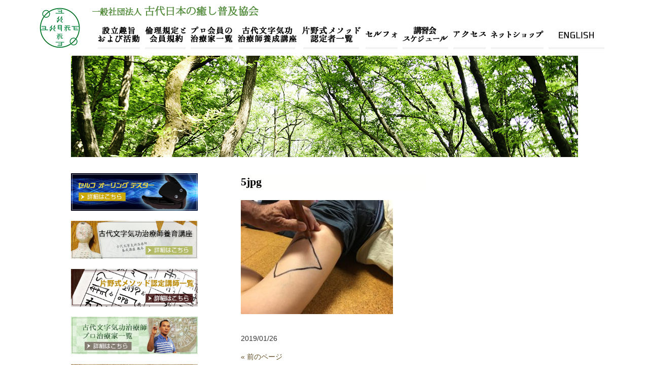

--- FILE ---
content_type: text/html; charset=UTF-8
request_url: https://kodaiiyashi.com/5jpg/
body_size: 8812
content:
<!DOCTYPE html>
<html dir="ltr" lang="ja" prefix="og: https://ogp.me/ns#">
<head>
<meta charset="UTF-8">
<meta name="viewport" content="width=device-width, user-scalable=yes, maximum-scale=1.0, minimum-scale=1.0">

<link rel="icon" type="image/vnd.microsoft.icon" href="https://kodaiiyashi.com/wp-content/themes/mps-themes/images/favicon.ico">
<link rel="profile" href="https://gmpg.org/xfn/11">
<link rel="stylesheet" type="text/css" media="all" href="https://kodaiiyashi.com/wp-content/themes/mps-themes/style.css">
<link rel="stylesheet" type="text/css" href="https://kodaiiyashi.com/wp-content/themes/mps-themes/js/slick/slick.css" >
<link rel="stylesheet" type="text/css" href="https://kodaiiyashi.com/wp-content/themes/mps-themes/js/slick/slick-theme.css" >
<link rel="stylesheet" type="text/css" href="https://kodaiiyashi.com/wp-content/themes/mps-themes/css/simplyscroll.css" >
<link rel="stylesheet" type="text/css" href="https://netdna.bootstrapcdn.com/font-awesome/4.1.0/css/font-awesome.css">
<link rel="pingback" href="https://kodaiiyashi.com/xmlrpc.php">

<link href="https://use.fontawesome.com/releases/v5.6.1/css/all.css" rel="stylesheet">
	<style>img:is([sizes="auto" i], [sizes^="auto," i]) { contain-intrinsic-size: 3000px 1500px }</style>
	
		<!-- All in One SEO 4.9.1.1 - aioseo.com -->
		<title>5jpg | 古代日本の癒し普及協会</title>
	<meta name="robots" content="max-snippet:-1, max-image-preview:large, max-video-preview:-1" />
	<meta name="author" content="kodai"/>
	<link rel="canonical" href="https://kodaiiyashi.com/5jpg/" />
	<meta name="generator" content="All in One SEO (AIOSEO) 4.9.1.1" />
		<meta property="og:locale" content="ja_JP" />
		<meta property="og:site_name" content="古代日本の癒し普及協会 |" />
		<meta property="og:type" content="article" />
		<meta property="og:title" content="5jpg | 古代日本の癒し普及協会" />
		<meta property="og:url" content="https://kodaiiyashi.com/5jpg/" />
		<meta property="article:published_time" content="2019-01-26T08:36:20+00:00" />
		<meta property="article:modified_time" content="2019-01-26T08:36:20+00:00" />
		<meta name="twitter:card" content="summary" />
		<meta name="twitter:title" content="5jpg | 古代日本の癒し普及協会" />
		<script type="application/ld+json" class="aioseo-schema">
			{"@context":"https:\/\/schema.org","@graph":[{"@type":"BreadcrumbList","@id":"https:\/\/kodaiiyashi.com\/5jpg\/#breadcrumblist","itemListElement":[{"@type":"ListItem","@id":"https:\/\/kodaiiyashi.com#listItem","position":1,"name":"\u30db\u30fc\u30e0","item":"https:\/\/kodaiiyashi.com","nextItem":{"@type":"ListItem","@id":"https:\/\/kodaiiyashi.com\/5jpg\/#listItem","name":"5jpg"}},{"@type":"ListItem","@id":"https:\/\/kodaiiyashi.com\/5jpg\/#listItem","position":2,"name":"5jpg","previousItem":{"@type":"ListItem","@id":"https:\/\/kodaiiyashi.com#listItem","name":"\u30db\u30fc\u30e0"}}]},{"@type":"ItemPage","@id":"https:\/\/kodaiiyashi.com\/5jpg\/#itempage","url":"https:\/\/kodaiiyashi.com\/5jpg\/","name":"5jpg | \u53e4\u4ee3\u65e5\u672c\u306e\u7652\u3057\u666e\u53ca\u5354\u4f1a","inLanguage":"ja","isPartOf":{"@id":"https:\/\/kodaiiyashi.com\/#website"},"breadcrumb":{"@id":"https:\/\/kodaiiyashi.com\/5jpg\/#breadcrumblist"},"author":{"@id":"https:\/\/kodaiiyashi.com\/author\/kodai\/#author"},"creator":{"@id":"https:\/\/kodaiiyashi.com\/author\/kodai\/#author"},"datePublished":"2019-01-26T17:36:20+09:00","dateModified":"2019-01-26T17:36:20+09:00"},{"@type":"Organization","@id":"https:\/\/kodaiiyashi.com\/#organization","name":"\u53e4\u4ee3\u65e5\u672c\u306e\u7652\u3057\u666e\u53ca\u5354\u4f1a","url":"https:\/\/kodaiiyashi.com\/"},{"@type":"Person","@id":"https:\/\/kodaiiyashi.com\/author\/kodai\/#author","url":"https:\/\/kodaiiyashi.com\/author\/kodai\/","name":"kodai","image":{"@type":"ImageObject","@id":"https:\/\/kodaiiyashi.com\/5jpg\/#authorImage","url":"https:\/\/secure.gravatar.com\/avatar\/74a14d658ddfef4acadb374698282d97?s=96&d=mm&r=g","width":96,"height":96,"caption":"kodai"}},{"@type":"WebSite","@id":"https:\/\/kodaiiyashi.com\/#website","url":"https:\/\/kodaiiyashi.com\/","name":"\u53e4\u4ee3\u65e5\u672c\u306e\u7652\u3057\u666e\u53ca\u5354\u4f1a","inLanguage":"ja","publisher":{"@id":"https:\/\/kodaiiyashi.com\/#organization"}}]}
		</script>
		<!-- All in One SEO -->

<link rel="alternate" type="application/rss+xml" title="古代日本の癒し普及協会 &raquo; 5jpg のコメントのフィード" href="https://kodaiiyashi.com/feed/?attachment_id=1157" />
<script type="text/javascript">
/* <![CDATA[ */
window._wpemojiSettings = {"baseUrl":"https:\/\/s.w.org\/images\/core\/emoji\/15.0.3\/72x72\/","ext":".png","svgUrl":"https:\/\/s.w.org\/images\/core\/emoji\/15.0.3\/svg\/","svgExt":".svg","source":{"concatemoji":"https:\/\/kodaiiyashi.com\/wp-includes\/js\/wp-emoji-release.min.js?ver=3031ffa1e1a33b1700547ee0305f22c4"}};
/*! This file is auto-generated */
!function(i,n){var o,s,e;function c(e){try{var t={supportTests:e,timestamp:(new Date).valueOf()};sessionStorage.setItem(o,JSON.stringify(t))}catch(e){}}function p(e,t,n){e.clearRect(0,0,e.canvas.width,e.canvas.height),e.fillText(t,0,0);var t=new Uint32Array(e.getImageData(0,0,e.canvas.width,e.canvas.height).data),r=(e.clearRect(0,0,e.canvas.width,e.canvas.height),e.fillText(n,0,0),new Uint32Array(e.getImageData(0,0,e.canvas.width,e.canvas.height).data));return t.every(function(e,t){return e===r[t]})}function u(e,t,n){switch(t){case"flag":return n(e,"\ud83c\udff3\ufe0f\u200d\u26a7\ufe0f","\ud83c\udff3\ufe0f\u200b\u26a7\ufe0f")?!1:!n(e,"\ud83c\uddfa\ud83c\uddf3","\ud83c\uddfa\u200b\ud83c\uddf3")&&!n(e,"\ud83c\udff4\udb40\udc67\udb40\udc62\udb40\udc65\udb40\udc6e\udb40\udc67\udb40\udc7f","\ud83c\udff4\u200b\udb40\udc67\u200b\udb40\udc62\u200b\udb40\udc65\u200b\udb40\udc6e\u200b\udb40\udc67\u200b\udb40\udc7f");case"emoji":return!n(e,"\ud83d\udc26\u200d\u2b1b","\ud83d\udc26\u200b\u2b1b")}return!1}function f(e,t,n){var r="undefined"!=typeof WorkerGlobalScope&&self instanceof WorkerGlobalScope?new OffscreenCanvas(300,150):i.createElement("canvas"),a=r.getContext("2d",{willReadFrequently:!0}),o=(a.textBaseline="top",a.font="600 32px Arial",{});return e.forEach(function(e){o[e]=t(a,e,n)}),o}function t(e){var t=i.createElement("script");t.src=e,t.defer=!0,i.head.appendChild(t)}"undefined"!=typeof Promise&&(o="wpEmojiSettingsSupports",s=["flag","emoji"],n.supports={everything:!0,everythingExceptFlag:!0},e=new Promise(function(e){i.addEventListener("DOMContentLoaded",e,{once:!0})}),new Promise(function(t){var n=function(){try{var e=JSON.parse(sessionStorage.getItem(o));if("object"==typeof e&&"number"==typeof e.timestamp&&(new Date).valueOf()<e.timestamp+604800&&"object"==typeof e.supportTests)return e.supportTests}catch(e){}return null}();if(!n){if("undefined"!=typeof Worker&&"undefined"!=typeof OffscreenCanvas&&"undefined"!=typeof URL&&URL.createObjectURL&&"undefined"!=typeof Blob)try{var e="postMessage("+f.toString()+"("+[JSON.stringify(s),u.toString(),p.toString()].join(",")+"));",r=new Blob([e],{type:"text/javascript"}),a=new Worker(URL.createObjectURL(r),{name:"wpTestEmojiSupports"});return void(a.onmessage=function(e){c(n=e.data),a.terminate(),t(n)})}catch(e){}c(n=f(s,u,p))}t(n)}).then(function(e){for(var t in e)n.supports[t]=e[t],n.supports.everything=n.supports.everything&&n.supports[t],"flag"!==t&&(n.supports.everythingExceptFlag=n.supports.everythingExceptFlag&&n.supports[t]);n.supports.everythingExceptFlag=n.supports.everythingExceptFlag&&!n.supports.flag,n.DOMReady=!1,n.readyCallback=function(){n.DOMReady=!0}}).then(function(){return e}).then(function(){var e;n.supports.everything||(n.readyCallback(),(e=n.source||{}).concatemoji?t(e.concatemoji):e.wpemoji&&e.twemoji&&(t(e.twemoji),t(e.wpemoji)))}))}((window,document),window._wpemojiSettings);
/* ]]> */
</script>
<style id='wp-emoji-styles-inline-css' type='text/css'>

	img.wp-smiley, img.emoji {
		display: inline !important;
		border: none !important;
		box-shadow: none !important;
		height: 1em !important;
		width: 1em !important;
		margin: 0 0.07em !important;
		vertical-align: -0.1em !important;
		background: none !important;
		padding: 0 !important;
	}
</style>
<link rel='stylesheet' id='wp-block-library-css' href='https://kodaiiyashi.com/wp-includes/css/dist/block-library/style.min.css?ver=3031ffa1e1a33b1700547ee0305f22c4' type='text/css' media='all' />
<style id='wp-block-library-inline-css' type='text/css'>
.has-text-align-justify{text-align:justify;}
</style>
<link rel='stylesheet' id='aioseo/css/src/vue/standalone/blocks/table-of-contents/global.scss-css' href='https://kodaiiyashi.com/wp-content/plugins/all-in-one-seo-pack/dist/Lite/assets/css/table-of-contents/global.e90f6d47.css?ver=4.9.1.1' type='text/css' media='all' />
<style id='classic-theme-styles-inline-css' type='text/css'>
/*! This file is auto-generated */
.wp-block-button__link{color:#fff;background-color:#32373c;border-radius:9999px;box-shadow:none;text-decoration:none;padding:calc(.667em + 2px) calc(1.333em + 2px);font-size:1.125em}.wp-block-file__button{background:#32373c;color:#fff;text-decoration:none}
</style>
<style id='global-styles-inline-css' type='text/css'>
:root{--wp--preset--aspect-ratio--square: 1;--wp--preset--aspect-ratio--4-3: 4/3;--wp--preset--aspect-ratio--3-4: 3/4;--wp--preset--aspect-ratio--3-2: 3/2;--wp--preset--aspect-ratio--2-3: 2/3;--wp--preset--aspect-ratio--16-9: 16/9;--wp--preset--aspect-ratio--9-16: 9/16;--wp--preset--color--black: #000000;--wp--preset--color--cyan-bluish-gray: #abb8c3;--wp--preset--color--white: #ffffff;--wp--preset--color--pale-pink: #f78da7;--wp--preset--color--vivid-red: #cf2e2e;--wp--preset--color--luminous-vivid-orange: #ff6900;--wp--preset--color--luminous-vivid-amber: #fcb900;--wp--preset--color--light-green-cyan: #7bdcb5;--wp--preset--color--vivid-green-cyan: #00d084;--wp--preset--color--pale-cyan-blue: #8ed1fc;--wp--preset--color--vivid-cyan-blue: #0693e3;--wp--preset--color--vivid-purple: #9b51e0;--wp--preset--gradient--vivid-cyan-blue-to-vivid-purple: linear-gradient(135deg,rgba(6,147,227,1) 0%,rgb(155,81,224) 100%);--wp--preset--gradient--light-green-cyan-to-vivid-green-cyan: linear-gradient(135deg,rgb(122,220,180) 0%,rgb(0,208,130) 100%);--wp--preset--gradient--luminous-vivid-amber-to-luminous-vivid-orange: linear-gradient(135deg,rgba(252,185,0,1) 0%,rgba(255,105,0,1) 100%);--wp--preset--gradient--luminous-vivid-orange-to-vivid-red: linear-gradient(135deg,rgba(255,105,0,1) 0%,rgb(207,46,46) 100%);--wp--preset--gradient--very-light-gray-to-cyan-bluish-gray: linear-gradient(135deg,rgb(238,238,238) 0%,rgb(169,184,195) 100%);--wp--preset--gradient--cool-to-warm-spectrum: linear-gradient(135deg,rgb(74,234,220) 0%,rgb(151,120,209) 20%,rgb(207,42,186) 40%,rgb(238,44,130) 60%,rgb(251,105,98) 80%,rgb(254,248,76) 100%);--wp--preset--gradient--blush-light-purple: linear-gradient(135deg,rgb(255,206,236) 0%,rgb(152,150,240) 100%);--wp--preset--gradient--blush-bordeaux: linear-gradient(135deg,rgb(254,205,165) 0%,rgb(254,45,45) 50%,rgb(107,0,62) 100%);--wp--preset--gradient--luminous-dusk: linear-gradient(135deg,rgb(255,203,112) 0%,rgb(199,81,192) 50%,rgb(65,88,208) 100%);--wp--preset--gradient--pale-ocean: linear-gradient(135deg,rgb(255,245,203) 0%,rgb(182,227,212) 50%,rgb(51,167,181) 100%);--wp--preset--gradient--electric-grass: linear-gradient(135deg,rgb(202,248,128) 0%,rgb(113,206,126) 100%);--wp--preset--gradient--midnight: linear-gradient(135deg,rgb(2,3,129) 0%,rgb(40,116,252) 100%);--wp--preset--font-size--small: 13px;--wp--preset--font-size--medium: 20px;--wp--preset--font-size--large: 36px;--wp--preset--font-size--x-large: 42px;--wp--preset--spacing--20: 0.44rem;--wp--preset--spacing--30: 0.67rem;--wp--preset--spacing--40: 1rem;--wp--preset--spacing--50: 1.5rem;--wp--preset--spacing--60: 2.25rem;--wp--preset--spacing--70: 3.38rem;--wp--preset--spacing--80: 5.06rem;--wp--preset--shadow--natural: 6px 6px 9px rgba(0, 0, 0, 0.2);--wp--preset--shadow--deep: 12px 12px 50px rgba(0, 0, 0, 0.4);--wp--preset--shadow--sharp: 6px 6px 0px rgba(0, 0, 0, 0.2);--wp--preset--shadow--outlined: 6px 6px 0px -3px rgba(255, 255, 255, 1), 6px 6px rgba(0, 0, 0, 1);--wp--preset--shadow--crisp: 6px 6px 0px rgba(0, 0, 0, 1);}:where(.is-layout-flex){gap: 0.5em;}:where(.is-layout-grid){gap: 0.5em;}body .is-layout-flex{display: flex;}.is-layout-flex{flex-wrap: wrap;align-items: center;}.is-layout-flex > :is(*, div){margin: 0;}body .is-layout-grid{display: grid;}.is-layout-grid > :is(*, div){margin: 0;}:where(.wp-block-columns.is-layout-flex){gap: 2em;}:where(.wp-block-columns.is-layout-grid){gap: 2em;}:where(.wp-block-post-template.is-layout-flex){gap: 1.25em;}:where(.wp-block-post-template.is-layout-grid){gap: 1.25em;}.has-black-color{color: var(--wp--preset--color--black) !important;}.has-cyan-bluish-gray-color{color: var(--wp--preset--color--cyan-bluish-gray) !important;}.has-white-color{color: var(--wp--preset--color--white) !important;}.has-pale-pink-color{color: var(--wp--preset--color--pale-pink) !important;}.has-vivid-red-color{color: var(--wp--preset--color--vivid-red) !important;}.has-luminous-vivid-orange-color{color: var(--wp--preset--color--luminous-vivid-orange) !important;}.has-luminous-vivid-amber-color{color: var(--wp--preset--color--luminous-vivid-amber) !important;}.has-light-green-cyan-color{color: var(--wp--preset--color--light-green-cyan) !important;}.has-vivid-green-cyan-color{color: var(--wp--preset--color--vivid-green-cyan) !important;}.has-pale-cyan-blue-color{color: var(--wp--preset--color--pale-cyan-blue) !important;}.has-vivid-cyan-blue-color{color: var(--wp--preset--color--vivid-cyan-blue) !important;}.has-vivid-purple-color{color: var(--wp--preset--color--vivid-purple) !important;}.has-black-background-color{background-color: var(--wp--preset--color--black) !important;}.has-cyan-bluish-gray-background-color{background-color: var(--wp--preset--color--cyan-bluish-gray) !important;}.has-white-background-color{background-color: var(--wp--preset--color--white) !important;}.has-pale-pink-background-color{background-color: var(--wp--preset--color--pale-pink) !important;}.has-vivid-red-background-color{background-color: var(--wp--preset--color--vivid-red) !important;}.has-luminous-vivid-orange-background-color{background-color: var(--wp--preset--color--luminous-vivid-orange) !important;}.has-luminous-vivid-amber-background-color{background-color: var(--wp--preset--color--luminous-vivid-amber) !important;}.has-light-green-cyan-background-color{background-color: var(--wp--preset--color--light-green-cyan) !important;}.has-vivid-green-cyan-background-color{background-color: var(--wp--preset--color--vivid-green-cyan) !important;}.has-pale-cyan-blue-background-color{background-color: var(--wp--preset--color--pale-cyan-blue) !important;}.has-vivid-cyan-blue-background-color{background-color: var(--wp--preset--color--vivid-cyan-blue) !important;}.has-vivid-purple-background-color{background-color: var(--wp--preset--color--vivid-purple) !important;}.has-black-border-color{border-color: var(--wp--preset--color--black) !important;}.has-cyan-bluish-gray-border-color{border-color: var(--wp--preset--color--cyan-bluish-gray) !important;}.has-white-border-color{border-color: var(--wp--preset--color--white) !important;}.has-pale-pink-border-color{border-color: var(--wp--preset--color--pale-pink) !important;}.has-vivid-red-border-color{border-color: var(--wp--preset--color--vivid-red) !important;}.has-luminous-vivid-orange-border-color{border-color: var(--wp--preset--color--luminous-vivid-orange) !important;}.has-luminous-vivid-amber-border-color{border-color: var(--wp--preset--color--luminous-vivid-amber) !important;}.has-light-green-cyan-border-color{border-color: var(--wp--preset--color--light-green-cyan) !important;}.has-vivid-green-cyan-border-color{border-color: var(--wp--preset--color--vivid-green-cyan) !important;}.has-pale-cyan-blue-border-color{border-color: var(--wp--preset--color--pale-cyan-blue) !important;}.has-vivid-cyan-blue-border-color{border-color: var(--wp--preset--color--vivid-cyan-blue) !important;}.has-vivid-purple-border-color{border-color: var(--wp--preset--color--vivid-purple) !important;}.has-vivid-cyan-blue-to-vivid-purple-gradient-background{background: var(--wp--preset--gradient--vivid-cyan-blue-to-vivid-purple) !important;}.has-light-green-cyan-to-vivid-green-cyan-gradient-background{background: var(--wp--preset--gradient--light-green-cyan-to-vivid-green-cyan) !important;}.has-luminous-vivid-amber-to-luminous-vivid-orange-gradient-background{background: var(--wp--preset--gradient--luminous-vivid-amber-to-luminous-vivid-orange) !important;}.has-luminous-vivid-orange-to-vivid-red-gradient-background{background: var(--wp--preset--gradient--luminous-vivid-orange-to-vivid-red) !important;}.has-very-light-gray-to-cyan-bluish-gray-gradient-background{background: var(--wp--preset--gradient--very-light-gray-to-cyan-bluish-gray) !important;}.has-cool-to-warm-spectrum-gradient-background{background: var(--wp--preset--gradient--cool-to-warm-spectrum) !important;}.has-blush-light-purple-gradient-background{background: var(--wp--preset--gradient--blush-light-purple) !important;}.has-blush-bordeaux-gradient-background{background: var(--wp--preset--gradient--blush-bordeaux) !important;}.has-luminous-dusk-gradient-background{background: var(--wp--preset--gradient--luminous-dusk) !important;}.has-pale-ocean-gradient-background{background: var(--wp--preset--gradient--pale-ocean) !important;}.has-electric-grass-gradient-background{background: var(--wp--preset--gradient--electric-grass) !important;}.has-midnight-gradient-background{background: var(--wp--preset--gradient--midnight) !important;}.has-small-font-size{font-size: var(--wp--preset--font-size--small) !important;}.has-medium-font-size{font-size: var(--wp--preset--font-size--medium) !important;}.has-large-font-size{font-size: var(--wp--preset--font-size--large) !important;}.has-x-large-font-size{font-size: var(--wp--preset--font-size--x-large) !important;}
:where(.wp-block-post-template.is-layout-flex){gap: 1.25em;}:where(.wp-block-post-template.is-layout-grid){gap: 1.25em;}
:where(.wp-block-columns.is-layout-flex){gap: 2em;}:where(.wp-block-columns.is-layout-grid){gap: 2em;}
:root :where(.wp-block-pullquote){font-size: 1.5em;line-height: 1.6;}
</style>
<link rel='stylesheet' id='responsive-lightbox-swipebox-css' href='https://kodaiiyashi.com/wp-content/plugins/responsive-lightbox/assets/swipebox/swipebox.min.css?ver=1.5.2' type='text/css' media='all' />
<link rel='stylesheet' id='usces_default_css-css' href='https://kodaiiyashi.com/wp-content/plugins/usc-e-shop/css/usces_default.css?ver=2.11.27.2601211' type='text/css' media='all' />
<link rel='stylesheet' id='dashicons-css' href='https://kodaiiyashi.com/wp-includes/css/dashicons.min.css?ver=3031ffa1e1a33b1700547ee0305f22c4' type='text/css' media='all' />
<link rel='stylesheet' id='usces_cart_css-css' href='https://kodaiiyashi.com/wp-content/plugins/usc-e-shop/css/usces_cart.css?ver=2.11.27.2601211' type='text/css' media='all' />
<link rel='stylesheet' id='jetpack_css-css' href='https://kodaiiyashi.com/wp-content/plugins/jetpack/css/jetpack.css?ver=9.0.2' type='text/css' media='all' />
<!--n2css--><!--n2js--><script type="text/javascript" src="https://kodaiiyashi.com/wp-includes/js/jquery/jquery.min.js?ver=3.7.1" id="jquery-core-js"></script>
<script type="text/javascript" src="https://kodaiiyashi.com/wp-includes/js/jquery/jquery-migrate.min.js?ver=3.4.1" id="jquery-migrate-js"></script>
<script type="text/javascript" src="https://kodaiiyashi.com/wp-content/plugins/responsive-lightbox/assets/swipebox/jquery.swipebox.min.js?ver=1.5.2" id="responsive-lightbox-swipebox-js"></script>
<script type="text/javascript" src="https://kodaiiyashi.com/wp-includes/js/underscore.min.js?ver=1.13.7" id="underscore-js"></script>
<script type="text/javascript" src="https://kodaiiyashi.com/wp-content/plugins/responsive-lightbox/assets/infinitescroll/infinite-scroll.pkgd.min.js?ver=4.0.1" id="responsive-lightbox-infinite-scroll-js"></script>
<script type="text/javascript" id="responsive-lightbox-js-before">
/* <![CDATA[ */
var rlArgs = {"script":"swipebox","selector":"lightbox","customEvents":"","activeGalleries":true,"animation":true,"hideCloseButtonOnMobile":false,"removeBarsOnMobile":false,"hideBars":true,"hideBarsDelay":5000,"videoMaxWidth":1080,"useSVG":true,"loopAtEnd":false,"woocommerce_gallery":false,"ajaxurl":"https:\/\/kodaiiyashi.com\/wp-admin\/admin-ajax.php","nonce":"8b899cbf97","preview":false,"postId":1157,"scriptExtension":false};
/* ]]> */
</script>
<script type="text/javascript" src="https://kodaiiyashi.com/wp-content/plugins/responsive-lightbox/js/front.js?ver=2.5.5" id="responsive-lightbox-js"></script>
<link rel="https://api.w.org/" href="https://kodaiiyashi.com/wp-json/" /><link rel="alternate" title="JSON" type="application/json" href="https://kodaiiyashi.com/wp-json/wp/v2/media/1157" /><link rel="EditURI" type="application/rsd+xml" title="RSD" href="https://kodaiiyashi.com/xmlrpc.php?rsd" />
<link rel="alternate" title="oEmbed (JSON)" type="application/json+oembed" href="https://kodaiiyashi.com/wp-json/oembed/1.0/embed?url=https%3A%2F%2Fkodaiiyashi.com%2F5jpg%2F" />
<link rel="alternate" title="oEmbed (XML)" type="text/xml+oembed" href="https://kodaiiyashi.com/wp-json/oembed/1.0/embed?url=https%3A%2F%2Fkodaiiyashi.com%2F5jpg%2F&#038;format=xml" />
<style type="text/css">* Custom css for Access Category Password form */
		.acpwd-container {
		
		}
		
		.acpwd-added-excerpt {
		}
		
		.acpwd-info-message {
		
		}
		
		.acpwd-form {
		
		}
		.acpwd-pass {
		
		}
		
		.acpwd-submit {
		
		}
		
		.acpwd-error-message {
			color: darkred;
		}</style><style type='text/css'>img#wpstats{display:none}</style></head>
<body data-rsssl=1>
<!-- ヘッダー -->
	<header id="header" role="banner">
	  <div class="inner">
	  	  <h1><a href="https://kodaiiyashi.com/" title="古代日本の癒し普及協会" rel="home"><img src="https://kodaiiyashi.com/wp-content/themes/mps-themes/images/logo.png"></a></h1>

	  	
	  	  <div class="contactInfo">
	      	<img src="https://kodaiiyashi.com/wp-content/themes/mps-themes/images/top_name.png">
	      </div>
	  
	


<!-- ヘッダーナビ -->
	<nav id="mainNav">
			<a class="menu" id="menu"><span>MENU</span></a>
		<div class="panel">
			<ul>
				<li><a href="https://kodaiiyashi.com/effect/"><img src="https://kodaiiyashi.com/wp-content/themes/mps-themes/images/nav_01.png" alt=""><span>設立趣旨および活動</span></a></li>
				<li><a href="https://kodaiiyashi.com/%e5%80%ab%e7%90%86%e8%a6%8f%e5%ae%9a%e3%81%a8%e4%bc%9a%e5%93%a1%e8%a6%8f%e7%b4%84/"><img src="https://kodaiiyashi.com/wp-content/themes/mps-themes/images/nav_02.png" alt=""><span>倫理規定と会員規約</span></a></li>
				<li><a href="https://kodaiiyashi.com/pro/"><img src="https://kodaiiyashi.com/wp-content/themes/mps-themes/images/nav_03.png" alt=""><span>プロ会員の治療家一覧</span></a></li>
				<li><a href="https://kodaiiyashi.com/member/"><img src="https://kodaiiyashi.com/wp-content/themes/mps-themes/images/nav_04.png" alt=""><span>古代文字気功治療師養成講座</span></a></li>
        <li><a href="https://kodaiiyashi.com/koushi/"><img src="https://kodaiiyashi.com/wp-content/themes/mps-themes/images/nav_11.png" alt=""><span>片野式メソッド認定者一覧</span></a></li>
				<li><a href="https://kodaiiyashi.com/self/"><img src="https://kodaiiyashi.com/wp-content/themes/mps-themes/images/nav_05.png" alt=""><span>セルフォ</span></a></li>
				<li><a href="https://kodaiiyashi.com/schedule/"><img src="https://kodaiiyashi.com/wp-content/themes/mps-themes/images/nav_10.png" alt=""><span>講習会スケジュール</span></a></li>
				<li><a href="https://kodaiiyashi.com/access/"><img src="https://kodaiiyashi.com/wp-content/themes/mps-themes/images/nav_06.png" alt=""><span>アクセス</span></a></li>
				<!-- <li><a href="http://selfo.shop-pro.jp/" target="_blank"><img src="https://kodaiiyashi.com/wp-content/themes/mps-themes/images/nav_07.png" alt=""><span>ネットショップ</span></a></li> -->
				<li><a href="https://kodaiiyashi.com/category/item/"><img src="https://kodaiiyashi.com/wp-content/themes/mps-themes/images/nav_07.png" alt=""><span>ネットショップ</span></a></li>
				<li><a href="https://kodaiiyashi.com/englesh/"><img src="https://kodaiiyashi.com/wp-content/themes/mps-themes/images/nav_08.png" alt=""><span>ENGLISH</span></a></li>
			</ul>
		</div>
	</nav>
<!-- / ヘッダーナビ -->
</div><!--inner-->
</header><!-- / ヘッダー -->
<!-- コンテンツ部分 -->
<div id="wrapper">
			<div id="pageImg"><!-- スライド挿入部分 -->
		<img src="https://kodaiiyashi.com/wp-content/themes/mps-themes/images/sub_imege.png" alt="">
		
	</div>
		<div class="inner single">
		<!-- メインコンテンツ -->
		<div id="content">
			<section>
								<article id="post-1157" class="content">
					<header>  	
						<h2 class="title first"><span>5jpg</span></h2>   
					</header>
					<div class="post">
						<p class="attachment"><a href='https://kodaiiyashi.com/wp-content/uploads/2019/01/5jpg.jpg' title="" data-rl_title="" class="rl-gallery-link" data-rl_caption="" data-rel="lightbox-gallery-0"><img fetchpriority="high" decoding="async" width="300" height="225" src="https://kodaiiyashi.com/wp-content/uploads/2019/01/5jpg-300x225.jpg" class="attachment-medium size-medium" alt="" srcset="https://kodaiiyashi.com/wp-content/uploads/2019/01/5jpg-300x225.jpg 300w, https://kodaiiyashi.com/wp-content/uploads/2019/01/5jpg-768x576.jpg 768w, https://kodaiiyashi.com/wp-content/uploads/2019/01/5jpg-1024x768.jpg 1024w, https://kodaiiyashi.com/wp-content/uploads/2019/01/5jpg-133x100.jpg 133w, https://kodaiiyashi.com/wp-content/uploads/2019/01/5jpg.jpg 1280w" sizes="(max-width: 300px) 100vw, 300px" /></a></p>

					<p class="dateLabel"><time datetime="2019-01-26">2019/01/26</time>  
					</div>
						 
				</article>
									<div class="pagenav">
					<span class="prev"><a href="https://kodaiiyashi.com/5jpg/" rel="prev">&laquo; 前のページ</a></span>          
					<span class="next"></span>
				</div>
							</section>
		</div>
		<!-- /content -->
		<!-- サイドバー -->
		<!-- サイドバー -->

<aside id="sidebar">

	<ul class="s_banner">
		<li><a href="http://kenrinkai.com/selfo/" target="_blank"><img src="https://kodaiiyashi.com/wp-content/themes/mps-themes/images/bn02.png" alt=""></a></li>
		<li><a href="https://kodaiiyashi.com/member/"><img src="https://kodaiiyashi.com/wp-content/themes/mps-themes/images/bn03.png" alt=""></a></li>
		<li><a href="https://kodaiiyashi.com/koushi/"><img src="https://kodaiiyashi.com/wp-content/themes/mps-themes/images/bn08.png" alt=""></a></li>
		<li><a href="https://kodaiiyashi.com/pro/"><img src="https://kodaiiyashi.com/wp-content/themes/mps-themes/images/bn04.png" alt=""></a></li>
	

		<li><a href="https://kodaiiyashi.com/category/item/" target="_blank"><img src="https://kodaiiyashi.com/wp-content/themes/mps-themes/images/bn05.png" alt=""></a></li>
	
		<li><a href="https://kodaiiyashi.com/self/" target="_blank"><img src="https://kodaiiyashi.com/wp-content/themes/mps-themes/images/bn06.png" alt=""></a></li>		
		<li><a href="https://www.facebook.com/jomonkodaimoji/" target="_blank"><img src="https://kodaiiyashi.com/wp-content/themes/mps-themes/images/bn07.png" alt=""></a></li>
	</ul>		
	
	
	
</aside>		<!-- / サイドバー -->
	</div>
	<!-- /inner -->
</div>
<!-- /wrapper -->
<!-- フッター -->
<footer id="footer">
	<div class="f_top">
		<div class="inner">
			<!-- フッターナビ -->
			<ul><li id="menu-item-35" class="menu-item menu-item-type-post_type menu-item-object-page menu-item-35"><a href="https://kodaiiyashi.com/effect/">設立趣旨および活動</a></li>
<li id="menu-item-34" class="menu-item menu-item-type-post_type menu-item-object-page menu-item-34"><a href="https://kodaiiyashi.com/%e5%80%ab%e7%90%86%e8%a6%8f%e5%ae%9a%e3%81%a8%e4%bc%9a%e5%93%a1%e8%a6%8f%e7%b4%84/">倫理規定</a></li>
<li id="menu-item-33" class="menu-item menu-item-type-post_type menu-item-object-page menu-item-33"><a href="https://kodaiiyashi.com/pro/">プロ会員の治療家一覧</a></li>
<li id="menu-item-32" class="menu-item menu-item-type-post_type menu-item-object-page menu-item-32"><a href="https://kodaiiyashi.com/member/">古代文字気功治療師養成講座</a></li>
<li id="menu-item-1328" class="menu-item menu-item-type-custom menu-item-object-custom menu-item-1328"><a href="https://kodaiiyashi.com/koushi/">片野式メソッド認定講師一覧</a></li>
<li id="menu-item-31" class="menu-item menu-item-type-post_type menu-item-object-page menu-item-31"><a href="https://kodaiiyashi.com/self/">セルフォ</a></li>
<li id="menu-item-30" class="menu-item menu-item-type-post_type menu-item-object-page menu-item-30"><a href="https://kodaiiyashi.com/access/">アクセス</a></li>
<li id="menu-item-36" class="menu-item menu-item-type-custom menu-item-object-custom menu-item-36"><a href="https://kodaiiyashi.com/category/item/">ネットショップ</a></li>
<li id="menu-item-249" class="menu-item menu-item-type-post_type menu-item-object-page menu-item-249"><a href="https://kodaiiyashi.com/schedule/">講習会スケジュール</a></li>
<li id="menu-item-39" class="menu-item menu-item-type-post_type menu-item-object-page menu-item-39"><a href="https://kodaiiyashi.com/sitemap/">サイトマップ</a></li>
<li id="menu-item-40" class="menu-item menu-item-type-post_type menu-item-object-page menu-item-40"><a href="https://kodaiiyashi.com/privacy/">プライバシーポリシー</a></li>
</ul>			<!-- / フッターナビ -->
			
			
		</div>
		<!-- / inner -->
	</div>
		<!-- / f_top -->
	<div class="f_bottom">
		<div class="inner">
			<p id="copyright">Copyright &copy; 2026 古代日本の癒し普及協会 All rights Reserved.</p>
		</div>
	<!-- / inner -->
	</div>
	<!-- / f_bottom -->
</footer>
<!-- / footer -->
<!-- <script src="</?php bloginfo('template_url'); ?>/js/jquery1.4.4.min.js"></script> -->
<script type="text/javascript" src="https://ajax.googleapis.com/ajax/libs/jquery/1.11.3/jquery.min.js"></script>
<script src="https://kodaiiyashi.com/wp-content/themes/mps-themes/js/slick/slick.min.js"></script>
<script src="https://kodaiiyashi.com/wp-content/themes/mps-themes/js/script.js"></script>
<script>
jQuery(function(){
   jQuery('[href^=#]').click(function() {
      var speed = 900;
      var href= jQuery(this).attr("href");
      var target = jQuery(href == "#" || href == "" ? 'html' : href);
      var position = target.offset().top;
      jQuery('body,html').animate({scrollTop:position}, speed, 'swing');
      return false;
   });
});
</script>

<!-- jqueryプラグインコード(wordpress対応以外は下に記述) -->
<script src="https://kodaiiyashi.com/wp-content/themes/mps-themes/js/light_detail.js"></script>
<script src="https://kodaiiyashi.com/wp-content/themes/mps-themes/js/simplyscroll.js"></script>
<script>
window.addEventListener('load', function(){ 
(function($){
    $(function(){ 
        $('.infi ul').simplyScroll({
            autoMode: 'loop',
            speed: 4,
            frameRate: 24,
            horizontal: true,
            pauseOnHover:   true,
            pauseOnTouch: true
        });
    });
})(jQuery);
});
</script>
	<script type='text/javascript'>
		uscesL10n = {
			
			'ajaxurl': "https://kodaiiyashi.com/wp-admin/admin-ajax.php",
			'loaderurl': "https://kodaiiyashi.com/wp-content/plugins/usc-e-shop/images/loading.gif",
			'post_id': "1157",
			'cart_number': "2919",
			'is_cart_row': false,
			'opt_esse': new Array(  ),
			'opt_means': new Array(  ),
			'mes_opts': new Array(  ),
			'key_opts': new Array(  ),
			'previous_url': "https://kodaiiyashi.com",
			'itemRestriction': "",
			'itemOrderAcceptable': "0",
			'uscespage': "",
			'uscesid': "MGQyM2JmNjEyOTg5MjNkNWI3ODNlMTQ0NDQ3NzQ4MDlhM2QwNjBmOTgzMjQ4NWZjX2FjdGluZ18wX0E%3D",
			'wc_nonce': "c2f243b45a"
		}
	</script>
	<script type='text/javascript' src='https://kodaiiyashi.com/wp-content/plugins/usc-e-shop/js/usces_cart.js'></script>
			<!-- Welcart version : v2.11.27.2601211 -->
<script type="text/javascript" id="vk-ltc-js-js-extra">
/* <![CDATA[ */
var vkLtc = {"ajaxurl":"https:\/\/kodaiiyashi.com\/wp-admin\/admin-ajax.php"};
/* ]]> */
</script>
<script type="text/javascript" src="https://kodaiiyashi.com/wp-content/plugins/vk-link-target-controller/js/script.min.js?ver=1.7.9.0" id="vk-ltc-js-js"></script>
<script type="module"  src="https://kodaiiyashi.com/wp-content/plugins/all-in-one-seo-pack/dist/Lite/assets/table-of-contents.95d0dfce.js?ver=4.9.1.1" id="aioseo/js/src/vue/standalone/blocks/table-of-contents/frontend.js-js"></script>
<script type='text/javascript' src='https://stats.wp.com/e-202605.js' async='async' defer='defer'></script>
<script type='text/javascript'>
	_stq = window._stq || [];
	_stq.push([ 'view', {v:'ext',j:'1:9.0.2',blog:'137875142',post:'1157',tz:'9',srv:'kodaiiyashi.com'} ]);
	_stq.push([ 'clickTrackerInit', '137875142', '1157' ]);
</script>
</body>
</html>

--- FILE ---
content_type: text/css
request_url: https://kodaiiyashi.com/wp-content/themes/mps-themes/style.css
body_size: 7337
content:
@charset "utf-8";
@import url("add.css");


/* =Reset default browser CSS.
Based on work by Eric Meyer: http://meyerweb.com/eric/tools/css/reset/index.html
-------------------------------------------------------------- */
html, body, div, span, applet, object, iframe, h1, h2, h3, h4, h5, h6, p, blockquote, pre, a, abbr, acronym, address, big, cite, code, del, dfn, em, font, ins, kbd, q, s, samp, small, strike, strong, sub, sup, tt, var, dl, dt, dd, ol, ul, li, fieldset, form, label, legend, table, caption, tbody, tfoot, thead, tr, th, td {border: 0;font-family: inherit;font-size: 100%;font-style: inherit;font-weight: inherit;margin: 0;outline: 0;padding: 0;vertical-align: baseline;}
:focus {outline: 0;}

ol, ul {list-style: none;}
table {border-collapse: separate;border-spacing: 0;}
caption, th, td {font-weight: normal;text-align: left;}
blockquote:before, blockquote:after,q:before, q:after {content: "";}
blockquote, q {quotes: "" "";}
a img {border: 0;}
article, aside, details, figcaption, figure, footer, header, hgroup, menu, nav, section {display: block;}

body{
font-family: "メイリオ", Meiryo, Arial, Roboto, "Droid Sans", "游ゴシック", YuGothic, "ヒラギノ角ゴ ProN W3", "Hiragino Kaku Gothic ProN", sans-serif;
font-size: 87.5%;
line-height: 1.5;
color:#333333;
}


/* リンク設定
------------------------------------------------------------*/
a{
margin:0;
padding:0;
text-decoration:none;
outline:0;
vertical-align:baseline;
background:transparent;
font-size:100%;
color:#624e24;
}

a:hover, a:active{
-webkit-transition:opacity 1s;-moz-transition:opacity 1s;-o-transition:opacity 1s;
outline: none;
color:#927a49;
}


/**** Clearfix ****/
.nav .panel:before,nav .panel:after, nav#mainNav:before,nav#mainNav:after, .newsTitle:before,.newsTitle:after{content: ""; display: table;}
nav .panel:after,nav#mainNav:after,.newsTitle:after{clear: both;}
nav .panel,nav#mainNav,.newsTitle{zoom: 1;}


/* フォーム
------------------------------------------------------------*/
input[type="text"],input[type="email"], textarea{
vertical-align:middle;
max-width:90%;
font-size: 100%;
line-height:30px;
height:30px;
padding:1px 5px;
border:1px solid #d4d4d7;
border-radius:3px;
-webkit-border-radius:3px;
-moz-border-radius:3px;
color:#555;
background:#fcfcfc;
}

textarea{
height:auto;
line-height:1.5;
}

input[type="submit"],
input[type="reset"],
input[type="button"]{
  box-sizing: border-box;
  /* padding:10px 50px; */
  padding:10px ;
  background: #4A8138;
  border:0;
  color:#fff;
}

input[type="submit"]:hover,input[type="reset"]:hover,input[type="button"]:hover{
background: #768A38;
cursor:pointer;
}

*:first-child+html input[type="submit"]{padding:3px;}


/* レイアウト
------------------------------------------------------------*/
#wrapper #content .inner{
margin:0 auto;
width:960px;
}
#wrapper{width: 1000px ;margin: auto;}
#top_wrapper #content .inner , #footer .inner{
  width: 1000px;
  margin: auto;}
header .inner{
    width: 1125px;
    margin: auto;}
/*#mainNav{background:#242223;}
*/
#header{
  overflow:hidden;
  padding: 10px;
/*  position: relative;
*/}
#header .inner{position: relative;}

.inner{margin: 2rem 0;}

#wrapper {
  overflow: hidden;
/*  padding: 30px 0;
*/}
#top_wrapper #content{width: 100%;}
#wrapper #content{
float:right;
width:680px;
padding:15px;
box-sizing:border-box;
padding-top: 0;
}

#sidebar{
float:none;
width:250px;
padding-bottom: 15px;
}

#footer{
clear:both;
/*border-top:1px solid #ccc;*/
padding-top: 3em;
}


/* ヘッダー
*****************************************************/

/* サイト説明文
----------------------------------*/
#header h1{
padding:5px 0;
color: #333333;
font-size:87.5%;
font-weight:normal;
text-align: left;
display: inline-block;
padding-right: 20px;
}


/* ロゴ (サイトタイトル)
----------------------------------*/
#header h2{
clear:both;
float:left;
color: #333333;
font-size:160%;
font-weight:bold;
}

/* トップページ　スライド画像
----------------------------------*/
#mainImg{
/*max-width: 1500px;*/
line-height:0;
/*text-align:center;*/
margin: 0 auto;
z-index:0;
position: relative;
}
#mainImg ul {overflow: hidden;width: 100%;}
#mainImg p{
  color: #fff;
  font-size: 250%;
  position: absolute;
  top: 50%;
  left: 50%;
  -webkit-transform: translate(-50%,-50%);
  -moz-transform: translate(-50%,-50%);
  -ms-transform: translate(-50%,-50%);
  -o-transform: translate(-50%,-50%);
  transform: translate(-50%,-50%);
  width: 100%;
  height: atuo;}
#mainImg ul li:nth-child(1){
font-size: 180%;
    color: #fff;
    position: absolute;
    top: 65%;
    left: 90%;
    -webkit-transform: translate(-50%,-90%);
    -moz-transform: translate(-50%,-90%);
    -ms-transform: translate(-50%,-90%);
    -o-transform: translate(-50%,-90%);
    transform: translate(-65%,-90%);
    width: 100%;}
#mainImg ul li:nth-child(2){
font-size: 180%;
    color: #fff;
    position: absolute;
    top: 75%;
    left: 90%;
    -webkit-transform: translate(-50%,-90%);
    -moz-transform: translate(-50%,-90%);
    -ms-transform: translate(-50%,-90%);
    -o-transform: translate(-50%,-90%);
    transform: translate(-65%,-90%);
  width: 100%;}
#mainImg ul li:nth-child(3){
font-size: 180%;
    color: #fff;
    position: absolute;
    top: 80%;
    left: 90%;
    -webkit-transform: translate(-50%,-90%);
    -moz-transform: translate(-50%,-90%);
    -ms-transform: translate(-50%,-90%);
    -o-transform: translate(-50%,-90%);
    transform: translate(-65%,-90%);
  width: 100%;}

/* タイポグラフィ
*****************************************************/
h2.title{
clear:both;
margin:30px 0 20px;
padding:10px 0 10px 0px;
font-size:160%;
color: green;}

h2.first{margin-top:0;}

ul.thumb {
  margin-bottom: 30px;
}

ul.thumb li {
  padding: 10px 0;
/*  border-bottom: 1px solid #333333;
*/}

.post p{padding-bottom:10px;}

.post ol li{list-style:decimal;}

.post h1{
margin:20px 0;
padding:5px 0;
font-size:150%;
color: #252525;
border-bottom:3px solid #3c2f13;
}

.post h2{
margin:10px 0;
padding-bottom:2px;
font-size:130%;
font-weight:bold;
color: #252525;
border-bottom:2px solid #3c2f13;
}

.post h3{
margin:10px 0;
font-size:160%;
font-weight:bold;
color:#4F8A38;
background:url(images/h3_border.png);
background-repeat: no-repeat;
background-position: bottom;
padding-bottom: 5px;
font-family: serif}

.post h3:nth-child(1){margin-top:0;}

.post table{
border: 1px #2e2c2c solid;
border-collapse: collapse;
border-spacing: 0;
margin:10px 0 20px;
}

.post table th{
padding:7px 10px 7px 5px;
border: #2e2c2c solid;
border-width: 0 0 1px 1px;
font-weight:bold;
color:#fff;
background:#4A8138;
width: 20%;
text-align: center;
}

.post table td{
padding:15px;
border: 1px #2e2c2c solid;
border-width: 0 0 1px 1px;
background:#fff;
}

.post dt{font-weight:bold;}

.post dd{padding-bottom:10px;}

.post img{max-width:100%;height:auto;}

img.aligncenter {
display: block;
margin:5px auto;
}

img.alignright, img.alignleft{
padding:4px;
margin:0 0 2px 7px;
display:inline;
}

img.alignleft{margin: 0 7px 2px 0;}

.alignright{float:right;}
.alignleft{float: left;}



/* サイドバー　ウィジェット
*****************************************************/
#sidebar h3{
clear:both;
margin:0 0 10px;
padding:5px 0;
font-size:100%;
font-weight:normal;
color: #252525;
border-bottom:3px solid #3c2f13;
}

#sidebar a{
display:block;
}

/* 更新情報
-------------*/

.news p{
clear:both;
padding-bottom:2px;
border-bottom: 1px solid #bab48d;
}

.news p a{
display:block;
padding:5px 0;
color:#252525;
}

.news span{padding-left:10px;}

.news a:hover span{color:#927a49;}



/* フッター
*****************************************************/
#footerLogo{
width:250px;
margin: 0 auto;
padding-top: 15px;
}

#footerLogo img{
display: block;
max-width:250px;
height:auto;
margin: 0 auto;
}

#footer .f_top {
  padding:10px 0;
/*  background: #ccc;
*/}

#footer .f_bottom {
  padding: 10px 0;border-top: 1px solid green;
  color: green;
}

#footer ul{
font-size:95%;
max-width: 90%;
margin: 0 auto;
text-align: center;
}

#footer ul ul{padding-bottom:0;width:auto;}

#footer ul li{
display:inline-block;
vertical-align:text-top;
text-align:left;
padding:3px 10px;}
/*border-left: 1px solid #333333;
}*/

#footer ul li:nth-child(9) a, #footer ul li:last-child a{
/*  border-right: 1px solid #333333;*/
color:green;
}

#footer ul li a{
display:block;
overflow:hidden;
text-decoration: none;
}

#footer ul li a:hover {
  text-decoration: none;
}

*:first-child+html #footer ul li{display:inline;}
*:first-child+html #footer ul ul,*:first-child+html #footer ul li li a,*:first-child+html #footer ul li li{display:none;}

#copyright{
clear:both;
padding:5px;
text-align:center;
font-style:normal;
font-size:85%;
zoom:1;
}


/* page navigation
------------------------------------------------------------*/
.pagenav{
clear:both;
width: 100%;
height: 30px;
margin: 5px 0 20px;
}

.prev{float:left}

.next{float:right;}

#pageLinks{
clear:both;
color:#4f4d4d;
text-align:center;
}


/* トップページ 最新記事3件 + お勧め商品
------------------------------------------------------------*/
.thumbWrap{
width:645px;
margin-right:-20px;
}

.thumbWrap li{
float:left;
width: 195px;
margin:0 20px 0 0;
padding:2px 0 40px;
background:none;
}


/* 最新記事リンク */
ul.thumb h3{
margin-top:10px;
padding:1px;
font-weight:normal;
font-size:100%;
text-align:center;
background:#fff;
border:1px solid #bcbcbc;
}

ul.thumb h3 span{
display:block;
padding:2px 3px;
background:#dedabc;
}

ul.thumb h3:hover{background:#f1efe4;}

ul.thumb h3:hover span{background:#e3dfc4;}

/*flex_box*/
div.flex_box, .flex_box {
	overflow: hidden;
	display: -webkit-flex;
	display: -moz-flex;
	display: -ms-flexbox;
	display: flex;
	-ms-flex-pack:justify;
	-webkit-justify-content: space-between;
    justify-content: space-between;
	-ms-flex-wrap: wrap;
	-webkit-flex-wrap: wrap;
	flex-wrap: wrap;
}
div.flex_box > div, .flex_box > div {width: 48%;}
div.flex_box div.thcal, .flex_box div.thcal {width: 32%;}
div.flex_box div.focal, .flex_box div.focal {width: 25%;}


/* 調整 */
img { 
  vertical-align: middle;
  max-width: 100%;}
strong { font-weight: bold;}
a:hover img { opacity: 0.8;}
.contactInfo {
  float: none;
  display: inline-block;
  vertical-align: top;
  padding-top: 5px 0 0 34px;}
ul.c_banner {overflow: hidden;}
ul.c_banner li {float: left;}
ul.c_banner li:first-child {margin-right: 20px;}
ul.s_banner li {margin-bottom: 20px;}
#wrapper h2.title{
  padding:20px 100px 20px 60px;
  background: url(images/title_bg.png);
  background-repeat: no-repeat;
  position: absolute;
  top:35%;
  left:0%;
  color:#000;
  font-weight:bold;
  font-family: serif;
  font-size: 1.4rem;}
#pageImg{position: relative;}
#wrapper div.single h2.title{position: static;padding: 0;}
/*!追加*/
#mainNav .inner{
  overflow: hidden;
}

div.info > div{background: url(images/pattern02.png);}
div.info h2{
  width: 90%;
  margin: 10px auto;
  background: url(images/nav_on01.png);
  background-repeat: repeat-x;
  background-position: bottom;
  text-align: center;
  color: #888483;
  font-weight: bold;
  font-size: 125%;
}
div.info div.thcal:nth-child(1){border:3px solid #97b74c;}
div.info div.thcal:nth-child(1) a span{color: #8fba2d;}
div.info div.thcal:nth-child(2){border:3px solid #4f8a38;}
div.info div.thcal:nth-child(2) a span{color: #4c8c38;}
div.info div.thcal:nth-child(3){border:3px solid #2f9184;}
div.info div.thcal:nth-child(3) a span{color: #2e9083;}
div.info ul.thumb{width: 95%;margin: auto;color:#959593;}
div.info ul.thumb span.content_text{display: block;}
div.info div.flex_box{padding: 2rem 0;}
div.access div.flex_box div:nth-child(2) p:nth-child(2), div.access div.flex_box div:nth-child(2) p:nth-child(3){
    padding-bottom: 3em;
    font-size: 16px;
}
#post-14 div.flex_box , #post-18 div.flex_box{margin-bottom:1em 0;}
#post-14 div.flex_box div:nth-child(1) , #post-18 div.flex_box div:nth-child(1){text-align: center;width: 40%;}
#post-14 div.flex_box div:nth-child() , #post-18 div.flex_box div:nth-child(){width: 60%;}
#post-14 div.flex_box div:nth-child(2) p , #post-18 div.flex_box div:nth-child(2) p{margin-top:2rem;}
#post-14 div.flex_box div:nth-child(2) p span , #post-18 div.flex_box div:nth-child(2) p span{font-weight:bold;color:#4A8138;}
#post-14 table , #post-18 table{margin:0rem 0 5rem;}
#post-14 .post table td , #post-14 .post table th , #post-14 .post table ,
#post-18 .post table td , #post-18 .post table th , #post-18 .post table{border: none;}
#post-14 .post table td , #post-14 .post table th , #post-18 .post table td , #post-18 .post table th{border-bottom: 1px solid #4A8138;}
#post-14 .post table th , #post-18 .post table th{background:#fff;color:#4A8138;}
p.submit{text-align: center;}
div.access div.flex_box div:nth-child(2) p:nth-child(3){display: inline-block;
    padding: 0px 70px;
    border: 1px solid #60934D;
    margin-bottom: 3rem;}
div.access div.flex_box div:nth-child(2) p:nth-child(3) a{color: #60934D;font-weight: bold;
    font-family: serif;
  padding: 30px 0;
    display: block;
    width: 100%;}
.orange{color: #FF6600;}
img.clt{width: 20%;padding-bottom: 10px;}
/*common*/
.center {text-align: center;}
.posi_rel {position: relative;}
.posi_ab {position: absolute;}
.bold {font-weight: bold;}

#top_wrapper div.pro div.infi li.detail_box div{background: #E0EDDA;}
#top_wrapper div.pro div.infi li.detail_box div h3{
  font-size: 32px;
  color: #008743;
  text-align: left;
  margin: 0;
}
#top_wrapper div.pro div.infi li.detail_box div.flex_box div:nth-child(1){
  width: 30%;
  text-align: center;
  margin-top: 2rem;
}
#top_wrapper div.pro div.infi li.detail_box div.flex_box div:nth-child(2){
  width: 60%;
  margin: 0rem auto;}
#top_wrapper div.pro div.infi li.detail_box div.flex_box div:nth-child(2) table th{
  width: 25%;
  font-weight: bold;
  padding: 7px;
  font-size: 16px;}
  #top_wrapper div.pro div.infi li.detail_box div.flex_box div:nth-child(2) p{margin-left: 2em;}
  #top_wrapper div.pro div.infi li.detail_box div.flex_box div:nth-child(2) p i {padding-right: 5px;}
  #top_wrapper div.pro div.infi table{width: 100%;}
#top_wrapper div.pro div.infi li.detail_box div.flex_box div:nth-child(2) p.caution{
  border-top: 1px solid #FF6600;
  margin: 5px;
  padding-top: 5px;}
p.regi{font-weight: bold;
    font-size: 18px;
    padding: 25px 0 15px;}
div.effect div.flex_box div:nth-child(1){text-align: right;}
div.effect div.flex_box div:nth-child(1) img{width: 80%;}
div.event{margin-bottom: 3em;background:#F8FAED;border-radius: 15px;padding: 1em;}
p.toform{text-align: center;margin: 1em 0;}
p.toform a{border:1px solid #60934D;padding: 25px 40px;color:#60934D;display: inline-block;}
p.toform a:hover , div.access div.flex_box div:nth-child(2) p:nth-child(3):hover{background:#f5f5dc;}
div.howto a{color: #ED5F59;}
div.howto a:hover{text-decoration: underline;}

/* メインメニュー PC用
------------------------------------------------------------*/
@media only screen and (min-width: 1025px){
  nav#mainNav{
  clear: both;
  position: absolute;
  top: 35%;
  left: 10%;
  display: inline-block;
  box-sizing: border-box;
  }
  .panel ul{

  }

 .panel ul li {
    /* float: left; */
    position: relative;
    /* width: 100px; */
    height: 50px;
    line-height: 50px;
    padding-bottom: 5px;
    margin: auto 3px;
    background: url(images/nav_line.png);
    background-repeat: no-repeat;
    background-position: bottom;
    display: inline-block;
}
.panel ul li span{display: none;}
  
  .panel ul li:hover , .panel ul li:active{
    background: url(images/nav_on01.png);
  background-repeat: no-repeat;
  background-position: bottom;
  }

  .panel ul li a{
  display: block;
  text-align: center;
  color:#b6a68a;
  }

  nav div.panel{
  display:block !important;
  float:left;
  }

  a#menu{display:none;}

  /* 親メニュー */
  .panel ul li.current-menu-item a, .panel ul li a:hover, .panel ul li a:active, .panel ul li.current-menu-parent a{
  /*background:#2d2c2d;*/
  }

  .panel ul ul{width:160px;}

  .panel ul li ul{display: none;}

  .panel ul li li{
  float: none;
  height:40px;
  line-height:40px;
  width:160px;
  padding:0;
  }

  .panel ul li:hover ul{
  display: block;
  position: absolute;
  top:40px;
  left:-7px;
  z-index:500;
  }

  .panel ul li li a{
  width:100%;
  height:40px;
  padding:0;
  line-height:40px;
  font-size:95%;
  text-align:left;
  }

  .panel ul li li a span{padding:0 10px;}

  .panel ul li li a:hover,.panel ul li li.current-menu-item a{color:#fff;}

  .panel ul li:hover ul li{
  margin:0;
  background: #2d2c2d;
  border-bottom:1px dotted #4f4d4d;
  }

  .panel ul li:hover ul li:last-child{
  border:0;
  border-radius:0 0 6px 6px;
  }
/*824*/
#top_wrapper h3{text-align: center;margin: 2rem 0;}
#top_wrapper div.flex_box > div , #top_wrapper .flex_box > div {width: 50%;}
#top_wrapperdiv.flex_box div.thcal, #top_wrapper .flex_box div.thcal {width: 32%;box-sizing: border-box;}
div.flex_box div.focal, .flex_box div.focal {width: 25%;}
div.effect div.flex_box div:nth-child(2) , div.mark div.flex_box div:nth-child(1){background: url(images/bg01.png);background-repeat: no-repeat;}
div.effect div.flex_box div:nth-child(2){padding:2em 5em 2em;box-sizing: border-box;}
div.effect div.flex_box div:nth-child(2) p:nth-child(1){padding-bottom: 3em;}
div.mark div.flex_box div:nth-child(2){background: url(images/bg02.png);background-repeat: no-repeat;}
div.mark div.flex_box div:nth-child(2){padding: 3em;box-sizing: border-box;}
div.mark div.flex_box div:nth-child(2) p:nth-child(1){padding-bottom: 2em;}
div.mark div.flex_box div:nth-child(1) p{text-align: left;margin: 7em 2em;}
div.goods div.inner ul{overflow: hidden;}
div.goods div.inner ul li{list-style: none;float: left;width: 33%;text-align: center;box-sizing: border-box;padding: .5em;}
div.goods div.inner ul li:nth-child(1) , div.goods div.inner ul li:nth-child(2) , div.goods div.inner ul li:nth-child(3){padding-bottom: 2rem;}
div.goods > div{background: url(images/pattern01.png);padding: 2rem;}

div.access div.flex_box div:nth-child(2){padding-left: 3em ;box-sizing: border-box;}
div.access div.flex_box div:nth-child(2) p:nth-child(1){padding-bottom: 1em;}
div.access div.flex_box div:nth-child(2) p:nth-child(2){padding-bottom: 3em;font-size: 16px;color: #6A9A58;}
.membership{margin: 2em 0 0;
    padding-top: 2em;
    border-top: 3px solid #84D7FF;}
    
    
}


/* メインメニュー iPadサイズ以下から
------------------------------------------------------------*/
@media only screen and (max-width:1024px){
  nav#mainNav{
  clear:both;
  width:100%;
  margin:0 auto;
  padding:20px 0;
  background:#088D4A;
  }
  .panel ul li {float: left}

  nav#mainNav .inner{width:95%;}

  nav#mainNav a.menu{
  width:100%;
  display:block;
  height:40px;
  line-height:40px;
  font-weight: normal;
  text-align:left;
  color:#000;
  background: #fff;
  border:1px solid #726749;
  }

  nav#mainNav a#menu span{padding-left:1em;}
  .panel ul li img {display: none;} 
  .panel ul li span{display: block;padding-left:1.5em;color:#000;}
  nav#mainNav a.menuOpen{
  border-bottom:0;
  color:#000;
  background: #fff;
  }

  nav#mainNav a#menu:hover{cursor:pointer;}

  nav .panel{
  display: none;
  width:100%;
  position: relative;
  right: 0;
  top:0;
  z-index: 1;
  border:1px solid #726749;
  border-top: none;
  }

  .panel ul{margin:0;padding:0;}

  .panel ul li{
  float: none;
  clear:both;
  width:100%;
  height:auto;
  line-height:1.2;
  }

  .panel ul li a,.panel ul li.current-menu-item li a{
  display: block;
  width:100%;
  padding:1em 0;
  text-align:left;
  color:#b6a68a;
  background:#fff;
  }

 .panel ul li a span{padding-left:1em;}

  .panel ul li.current-menu-item a,.panel ul li a:hover,.panel ul li.current-menu-item a,.panel ul li a:active, .panel ul li li.current-menu-item a, .panel ul li.current-menu-item li a:hover, .panel ul li.current-menu-item li a:active{
  color:#fff;
  background:#7DA96C;
  }

  .panel ul li li{
  float:left;
  border:0;
  }

  .panel ul li li a, .panel ul li.current-menu-item li a, .panel ul li li.current-menu-item a{background:#2d2c2d url(images/sub1.png) no-repeat 20px 50%;}

  .panel ul li li a:hover, .panel ul li.current-menu-item li a:hover{background:#181616 url(images/sub1.png) no-repeat 20px 50%;}

  .panel ul li li:last-child a{background:#2d2c2d url(images/subLast.png) no-repeat 20px 50%;}
  .panel ul li li:last-child a:hover,.panel ul li.current-menu-item li:last-child a:hover{background:#181616 url(images/subLast.png) no-repeat 20px 50%;}

  .panel ul li li a span{padding-left:35px;}

  nav div.panel{float:none;}
/*830*/
#top_wrapper #content .inner, #footer .inner , #footer .inner{width: 95%;margin: auto;}
header .inner{width: 100%;}
#header{padding: 0;}
#header h1 {padding: 15px;}
.contactInfo {
    float: none;
    display: inline-block;
    vertical-align: baseline;
    padding-left: 0;}
#top_wrapper h3{text-align: center;margin: 1.5rem 0;}
div.goods div.inner ul li {
    list-style: none;
    float: left;
    width: 50%;
    text-align: center;
}
div.goods div.inner ul li:nth-child(1), div.goods div.inner ul li:nth-child(2) ,
div.goods div.inner ul li:nth-child(3), div.goods div.inner ul li:nth-child(4) ,
div.goods div.inner ul li:nth-child(5), div.goods div.inner ul li:nth-child(6) {
    padding-bottom: 2rem;
}
div.info{clear: both;padding-top: 1.5rem;}
#post-14 table , #post-18 table{width: 100%;}
#post-14 h3 , #post-18 h3{background-repeat:repeat-x;}
div.mark .flex_box{width: 95%;margin: auto;}

}



/* 959px以下から 1カラム表示
------------------------------------------------------------*/
@media only screen and (max-width: 959px){
  #wrapper, #header, .inner , #wrapper #content{width:100%;}

  #header h1, #header h2{padding:10px;}
  #headerInfo{padding-right:10px;}

  .panel ul, .thumbWrap{margin:0 auto;}
  .panel ul ul{padding:0;}

  nav div.panel{float:none;}

  #mainImg img{width:100%;height:auto;}

  #content, #sidebar{
  width: 95%;
  clear:both;
  float:none;
  margin:0 auto;
  padding: 10px 0;
  }

  #banners{width:100%;margin:0 auto;text-align:center;}
  #banners p{width:30%; float:left;margin:0 1% 0 2%;}
  #banners p img{width:100%;height:auto;}

  section.widget_search{text-align:center;}
  #contactBanner{margin:0 auto;}

  #footer{margin:0;border:0;text-align:center;}

  #footerLogo, #footer ul{
  float:none;
  width:auto;
  padding-bottom:20px;
  text-align:center;
  }

  #footer ul{
  padding-top:20px;
  border-top:1px solid #ccc;
  }

  #footer ul ul{padding-top:0;border:0;}

  /* 調整 */
  img {
    max-width: 100%;
  }

  #header {
    /*padding: 10px;*/
    box-sizing:border-box;
  }

  #header h1, .contactInfo {
    margin-bottom: 10px;
  }

  #header h1 {
    text-align: center;
    padding: 8px;
  }
  .contactInfo {
    float: none;
  }

  #content {
    background: none;
  }

  ul.c_banner li{
    float: none;
    margin-bottom: 20px;
  }

  ul.c_banner li:first-child {
    margin-right: 0;
  }

  ul.c_banner li img,#sidebar img {
    display: block;
    margin: 0 auto;
  }
  #top_wrapper div.flex_box div {
    width: 95%;
    margin: 1rem auto 0;
}
div.info h2{font-size: 170%;}
ul.thumb li{font-size: 20px;}
}

@media only screen and (max-width: 768px) {
  #wrapper #content{
    padding: 0;
  }
  .inner{
    box-sizing: border-box;
    padding: 15px;
  }
}


/* 幅648px以下から  トップページの３画像調節
------------------------------------------------------------*/
@media only screen and (max-width: 648px){
  .thumbWrap{width:100%;margin:0 auto;text-align:center;}
  .thumbWrap ul.thumb li{width:30%; float:left;margin:0 1% 0 2%;}
  .thumbWrap img{width:100%;height:auto;}
  
  #top_wrapper div.pro div.infi li.detail_box div.flex_box div:nth-child(1),
  #top_wrapper div.pro div.infi li.detail_box div.flex_box div:nth-child(2) {
	  width: 100%; margin-top: 0;
  }
  #top_wrapper div.detail_area h3 {width: 100%;}
  #top_wrapper div.pro div.infi li.detail_box div h3 {font-size: 20px; margin: 0 auto;}
}


/* 幅644px以下から ヘッダー等微調節
------------------------------------------------------------*/
@media only screen and (max-width: 644px){
  #header{text-align:center;}
  #header h2,#footerLogo,#headerInfo{float:none;padding:0;}
  #headerInfo{width:250px;margin:0 auto;}
  img.alignright, img.alignleft{display: block; margin:5px auto;}
  .alignright,.alignleft{float:none;}
  #footer ul{text-align:left;padding:15px;}
  #footer ul ul{padding:0;}
  .post dt{padding-bottom: 10px;}
  header .inner{width: 100%;}
  .inner {
    margin: 0rem}
  #footer {padding:0;}
  ul.s_banner li:last-child{margin: 0;}
  .post table th , .post table td{display: inline-block;width: 100%;box-sizing: border-box;}
  #header{text-align: unset;margin-top: 10px;}
  #header .inner h1 img , #header .inner .contactInfo img{width: 80%;}
  #header .contactInfo{width: 68%;float: right;padding-top: 1.5em;}
  .membership{border-top: 3px solid #84D7FF;padding-top: 10px;}
  #wrapper h2.title {
    padding: 10px 30px 10px 30px;
    top:18%;
    font-size:18px;}
  #wrapper #content{padding-top: 15px;}
  .post h3{font-size: 120%;}
  #top_wrapper h3{width: 45%;
    margin: 1rem auto;}
  #top_wrapper div.flex_box div{width: 95%;margin: 1rem auto 0;}
  #top_wrapper div.flex_box div p{padding: 10px 0;}
  #top_wrapper div.mark div.flex_box div:nth-child(2){text-align: center}
  div.goods div.inner ul{width: 95%;margin: auto;}
  div.goods div.inner ul li{width: 100%;}
  div.goods div.inner ul li:nth-child(3){padding-bottom: 2rem;}
  h3 img.effect_img{width: 70%;}
  #post-14 div.flex_box , #post-18 div.flex_box{margin-bottom: 2rem ;}
  #post-14 div.flex_box div , #post-14 table , #post-18 div.flex_box div , #post-18 table{width: 100%;}
 #top_wrapper div.access div.flex_box div:nth-child(2) p:nth-child(3) {
    display: inline-block;
    padding: 20px 0px;
    border: 1px solid #60934D;
    margin-bottom: 0rem;
    font-size: 12px;
    width: 100%;
    text-align: center;}
  p.ab{text-align: center;}
  div.access div.flex_box div:nth-child(2) p:nth-child(2), div.access div.flex_box div:nth-child(2) p:nth-child(3){font-size: 14px;}
 #post-14 div.flex_box div:nth-child(1) , #post-14 div.flex_box div:nth-child(2) ,
 #post-18 div.flex_box div:nth-child(1) , #post-18 div.flex_box div:nth-child(2){width: 100%;}
 div.effect div.flex_box div:nth-child(1) {text-align: center;}
 div.goods div.inner ul li:nth-child(5), div.goods div.inner ul li:nth-child(6){padding-bottom: 2rem;}
}

/* add */
.button-type1 {
  color: #fff;
  background: #ED5F59;
  padding: 10% 30px;
  text-align: center;
  font-size: 20px;
  font-weight: bold;
  display: block;
}
.button-type1:hover {
  text-decoration: none !important;
  opacity: 0.7;
  color: #fff;
}
.button-type1 i {
  font-size: 30px;
  vertical-align: middle;
  margin-left: 25px;
}
@media only screen and (max-width: 1024px){
  .youtube_banner {
    display: flex;
    justify-content: center;
  }
  .button-type1 {
    width: 60.5%;
    padding: 8% 30px;
  }
}
@media only screen and (max-width: 768px){
  .button-type1 {
    width: auto;
    padding: 10.5% 65px;
  }
}
@media only screen and (max-width: 480px){
  .button-type1 {
    margin-top: 2rem;
    width: 100%;
    padding: 10% 0;
  }
  div.goods div.inner ul li img {
    width: 100%;
  }
}

.selfouse3box{
  background: #DCF0DA;
  margin: 10px auto;
  width: 80%;
  max-width: 100%;
  padding: 10px 30px;
  text-align: center;
}
.selfouse3box a{
  color: #EE4842;
}

.section_area{
  margin-top: 20px;
  margin-bottom: 50px;
}
.section_area h3{
  margin-bottom: 20px;
}
.section_area h4{
    color: #4F8A38;
    font-family: serif;
    font-size: 20px;
    margin-bottom: 10px;
    font-weight: bold;
}
.section_area p{
    font-size: 14px;
    margin-bottom: 5px;
    line-height: 1.8;
}
.section_area .title_bold{
    font-size: 16px;
    margin-bottom: 5px;
    margin-top: 30px;
    line-height: 1.8;
    font-weight: bold;
}
.section_area .title_bold span{
    color: #4F8A38;
}

.section_area .title_bold02{
    font-size: 16px;
    margin-bottom: 5px;
    margin-top: 10px;
    line-height: 1.8;
    font-weight: bold;
}
.section_area .title_bold02 span{
    color: #4F8A38;
}


.section_area .point_area{
    margin-top: 50px;
    margin-bottom: 80px;
}


--- FILE ---
content_type: text/css
request_url: https://kodaiiyashi.com/wp-content/themes/mps-themes/add.css
body_size: 2367
content:
/*
#bxslider {
	background: #3498db;
}
*/
ul li.detail_box {
	cursor: pointer;
}
ul li.detail_box > div {
	cursor: default;
}
div.detail_area {display: none; position: fixed; top: 0; left: 0; height: 100vh; width: 100%; /* background: rgba(0,0,0,.5) !important; */}
div.detail_area > div {width: 80%; margin: 0 auto; padding: 1em 2em; box-sizing: border-box;}
div.detail_area > div > div:last-child > p:nth-of-type(1){cursor: pointer; margin-left: auto !important; margin-right: 0; width: 100px; text-align: center; padding: 1em; box-sizing: border-box ;}
div.anime_d_block{display: block;}
.anime {
  animation-duration: 1s;
  animation-fill-mode: both;
}
@keyframes fadeIn {
  from {
    opacity: 0;
  }
  to {
    opacity: 1;
  }
}
.fadeIn {
  animation-name: fadeIn;
}
@keyframes fadeIn_w {
  from {
    background:rgba(0, 0, 0, 0)
    }
  to {
    background:rgba(0, 0, 0, .5)
  }
}
.fadeIn_w {
  animation-name: fadeIn_w;
}
@keyframes fadeOut_w {
  from {
    background:rgba(0, 0, 0, .5)
  }
  to {
    background:rgba(0, 0, 0, 0)
  }
}
.fadeOut_w {
  animation-name: fadeOut_w;
}
@keyframes fadeOut {
  from {
    opacity: 1
  }
  to {
  	opacity: 0
  }
}
.fadeOut {
  animation-name: fadeOut;
}
/* 11/6 add */
div.flex_box div.thcal {position: relative; padding-bottom: 5em;}
div.flex_box div.thcal p.more_b{margin-top: 1em; margin-bottom: 1.5em; position: absolute; bottom: 2em; left: 0; right: 0; width: auto; margin: 0 auto;}
div.flex_box div.thcal p.more_b a {background: #66a64a; color: #fff; padding: .5em 3em; box-shadow: 0 3px 0 #3a793b; position: relative;}
div.flex_box div.thcal p.more_b a:hover {box-shadow: 0 7px 0 #3a793b; top: -4px;}
ul.module_list time{ margin-right: 2em;}
div.post p.dateLabel {margin-top: 2em;}



/***************************
    common
***************************/

/***************************
    flex
***************************/
.flexbox1{
  display: flex;
  flex-wrap: wrap;
}
.flexbox2{
  display: flex;
  flex-wrap: wrap;
  justify-content: space-between;
}
.flexbox3{
  display: flex;
  flex-wrap: wrap;
  justify-content: center;
  align-items: center;
}
.flexbox4{
  display: flex;
  align-items: center;
}
.flexbox5{
  display: flex;
  align-items: flex-end;
}
.flexbox6{
  display: flex;
  flex-wrap: wrap;
  justify-content: space-between;
  align-items: center;
}

/***************************
    商品一覧
***************************/
.kodailistitem{
  margin: 2% 1%;
  width: 31%;
}
.cat-selfolink{
  text-align: center;
}
.selfolinkbox{
  text-align: right;
  margin-bottom: 30px;
}
.selfolinkbox a{
  background: green;
  box-sizing: border-box;
  display: inline-block;
  height: 50px;
  padding: 5px;
  width: 50px;
}
@media only screen and (max-width: 1024px) {
}
@media only screen and (max-width: 768px) {
}
@media only screen and (max-width: 767px) {
  .kodailistitem{
    margin: 2% 0;
    width: 100%;
  }
}

/***************************
    商品詳細
***************************/
.item-single-page .fimgbox{
  width: 50%;
}
.item-single-page .ftxtbox{
  width: 45%;
}
.item-single-page .item-main-img{
  text-align: center;
}
.item-single-page .item-main-img img{
  object-fit: contain;
  max-height: 400px;
}
.item-single-page .fimgbox ul{
  margin-top: 20spx;
}
.item-single-page .fimgbox li{
  margin-top: 10px;
  margin-right: 1%;
  width: 9%;
}
.item-single-page .itemcode{
  font-size: 12px;
  text-align: right;
}
.item-single-page #itempage .field{
  border: none;
}
.item-single-page #itempage .field .field_price{
  color: #333;
  margin: 10px 0 ;
}
.item-single-page #itempage .field .field_price span{
  color: #ED5B14;
}
.item-single-page .zaikostatus{
  text-align: right;
}
.item-single-page .zaikostatus div{
  background: #000;
  color: #fff;
  display: inline-block;
  padding: 5px 10px;
}
.item-single-page .c-box{
  margin-top: 10px;
}
.item-single-page .quantity,
.item-single-page .cart-button{
  display: block;
  text-align: right;
}
.item-single-page .quantity{
  margin-bottom: 10px;
}
.tokusho{
  margin: 20px auto 40px;
  text-align: center;
}
.linkbtn{
  margin-top: 20px;
  text-align: center;
}
.linkbtn a{
  background: #4A8138;
  color: #fff;
  padding: 10px 50px;
}
@media only screen and (max-width: 1024px) {
    
}
@media only screen and (max-width: 768px) {
    .item-single-page{
      box-sizing: border-box;
      padding: 0 20px;
    }
}
@media only screen and (max-width: 767px) {
  .item-single-page .fimgbox,
  .item-single-page .ftxtbox{
    width: 100%;
  }
  .item-single-page .ftxtbox{
    margin: 20px 0;
  }
}

/***************************
    商品カート
***************************/
.item-cart-page .send{
  margin: 20px 0;
  text-align: center;
}
.item-cart-page #cart table{
  width: 100%;
}

/***************************
    購入ページ
***************************/
.item-cart-page #customer-info table{
  width: 100%;
}
.item-cart-page #confirm_table h3{
  background: none;
}
.item-cart-page #confirm_table th{
  color: #fff;
}
.item-cart-page #cart table{
  width: 100%;
}
@media only screen and (max-width: 1024px) {

}
@media only screen and (max-width: 768px) {
    
}
@media only screen and (max-width: 767px) {
  .item-cart-page #cart th,
  .item-cart-page #cart td,
  .item-cart-page #confirm_table th,
  .item-cart-page #confirm_table td{
    display: table-cell;
    width: auto;
  }
  .item-cart-page input[type="submit"],
  .item-cart-page input[type="reset"],
  .item-cart-page input[type="button"]{
    margin-top: 10px;
  }
}

/***************************
    特商法
***************************/
.sec-tokusyo{
  margin-bottom: 30px;
}
.tokusyo-page h3 {
  background: url(images/h3_border.png);
  background-repeat: repeat-x;
  background-position: bottom;
  color: #4F8A38;
  font-family: serif;
  font-size: 160%;
  font-weight: bold;
  margin: 10px 0;
  padding-bottom: 5px;
}
.tokusyo-page table{
  background: #ccc;
  border-collapse: separate;
  border-spacing: 1px;
  width: 100%;
}
.tokusyo-page th,
.tokusyo-page td{
  background: #fff;
  padding: 10px;
}
.tokusyo-page th {
  width: 20%;
}

/***************************
    セルフォとは
***************************/
.selfo-page-secnav{
  max-width: 600px;
  margin: 0 auto;
  text-align: center;
}
.sec-selfo-page{
  margin: 30px auto;
}
.sec-selfo-page .imgbox,
.sec-selfo-page .linkimgbox,
.sec-selfo-page .youtubebox{
  text-align: center;
}
.sec-selfo-page .linkimgbox2{
  margin: 30px 0;
  text-align: right;
}
.sec-selfo-page1 p{
  margin: 30px 0;
}
.sec-selfo-page h3 {
  background: url(images/h3_border.png);
  background-repeat: repeat-x;
  background-position: bottom;
  color: #4F8A38;
  font-family: serif;
  font-size: 160%;
  font-weight: bold;
  margin: 10px 0;
  padding-bottom: 5px;
}

/***************************
    セルフォ使い方
***************************/
.sec-selfo-use .flexbox3 .imgbox,
.sec-selfo-use .flexbox6 .imgbox{
  width: 30%;
}
.sec-selfo-use .flexbox3 p{
  width: 68%;
}
.sec-selfo-use .flexbox6 p{
  width: 68%;
}
.selfo-usebox{
  margin: 30px auto;
}
.selfo-usebox h3 img{
  margin-right: 5px;
}
.selfo-usebox .selfouse-txtbox{
  background: #B81F23;
  color: #fff;
  margin: 10px auto;
  max-width: 600px;
  padding: 20px;
  text-align: center;
}
.selfo-usebox3 p,
.selfo-usebox4 p,
.selfo-usebox5 p{
  margin: 10px auto;
  max-width: 600px;
  padding: 20px;
  text-align: center;
}
@media only screen and (max-width: 767px) {
  .sec-selfo-use .flexbox3 .imgbox,
  .sec-selfo-use .flexbox3 p,
  .sec-selfo-use .flexbox6 .imgbox,
  .sec-selfo-use .flexbox6 p{
    margin: 20px 0;
    width: 100%;
  }
  .selfo-usebox .selfouse-txtbox{
    text-align: left;
  }
  .youtubebox iframe{
    width: 100%;
  }
}

/***************************
    セルフォ質問
***************************/
.selfo-faqbox h3 img{
  width: 80px;
}
.selfofaq-box{
  margin-bottom: 50px;
}
.selfofaq-txtbox{
  background-color: #f9f4eb;
  box-sizing: border-box;
  padding: 20px;
  position: relative;
}
@media only screen and (max-width: 767px) {
    .selfo-faqbox .flexbox4{
      flex-wrap: wrap;
    }
    .selfo-faqbox .flexbox5{
      flex-wrap: wrap;
      justify-content: flex-end;
    }
}

/***************************
    セルフォコラム
***************************/
.selfo-columnbox h3{
  position: relative;
  margin-bottom: 20px;
}
.selfo-columnbox h3::after{
  content: "";
  background: url(images/selfo/selfo-columbg2.png) no-repeat center/contain;
  position: absolute;
  right: 0;
  bottom: 5px;
  height: 20px;
  width: 80px;
}
.selfo-columnbox h3 img{
  margin-right: 15px;
}
.selfo-columnbox{
  margin-bottom: 50px;
}
.selfo-columnbox .imgbox,
.selfo-columnbox .linkimgbox{
  margin: 20px 0;
}
.selfo-columnbox p{
  margin-bottom: 15px;
}
.selfo-column-nav h2{
  font-size: 160%;
  text-align: center;
}
.selfo-column-nav ol{
  max-width: 280px;
  margin: 0 auto;
}
.selfo-column-nav ol li{
  list-style: decimal;
  margin-left: 20px;
}
.selfo-columnbox ul{
  list-style-type: disc;
  margin-left: 20px;
}
.selfo-columnbox li:not(:first-of-type){
  margin-top: 15px;
}
.sec-selfo-column li{
  margin-top: 15px;
}

/***************************
    カート確認特商法
***************************/
div.tradelaw-sec {
  margin: 20px 0;
}
div.tradelaw-sec div.tradelaw-head h3{
  background:none;
  font-size: 18px;
  margin-bottom: 5px;
}
i.fa-external-link-alt {
  margin: 0 8px;
}

--- FILE ---
content_type: application/javascript
request_url: https://kodaiiyashi.com/wp-content/themes/mps-themes/js/script.js
body_size: 496
content:
$(function(){
    $("nav div.panel").hide();
    $(".menu").click(function(){
        $(this).toggleClass("menuOpen").next().slideToggle();
    });
})

$(function() {
    $(".js-sub-img img").on("click", function () {
        img = $(this).attr("src");
        $(".js-main-img img").fadeOut(500, function () {
            $(".js-main-img img")
            .attr("src", img)
            .on("load", function () {
                $(this).fadeIn(500);
            });
        });
    });
})

// $(function(){
// $('.item-slider').slick({
//     arrow:true,
//     infinite: true,
//     speed: 300,
//     slidesToShow: 1,
//     centerMode: true,
//     variableWidth: true,
//     dots:true,
    
//     customPaging: function(slick,index) {
//    // スライダーのインデックス番号に対応した画像のsrcを取得
//     var targetImage = slick.$slides.eq(index).find('img').attr('src');
//    // slick-dots > li　の中に上記で取得した画像を設定
//     return '<img src=" ' + targetImage + ' "/>';
// }
// });
// })

--- FILE ---
content_type: application/javascript
request_url: https://kodaiiyashi.com/wp-content/themes/mps-themes/js/light_detail.js
body_size: 459
content:
window.addEventListener('load', function(){
	var light_bt = document.querySelectorAll('ul > li.detail_box');
	var light_area = document.querySelectorAll('div.detail_area');
	var close = document.querySelector('p.close');
	for (var i = 0; i < light_bt.length; i++){
		light_bt[i].addEventListener('click', function(){
			light_on(this);
		}, false);
	}
	function light_on(el){
		for(var j = 0; j < light_bt.length; j++){
			if(light_bt[j] == el){
				light_area[j].classList.add('anime_d_block');
				light_area[j].classList.add('fadeIn_w');
				light_area[j].querySelector('div.flex_box').classList.add('fadeIn');
			}else{
				light_area[j].classList.remove('anime_d_block');
				if(light_area[j].classList.contains('fadeIn_w')){
					light_area[j].classList.remove('fadeIn_w');
				}
				if(light_area[j].querySelector('div.flex_box').classList.contains('fadeIn')){
					light_area[j].querySelector('div.flex_box').classList.remove('fadeIn');
				}
			}
		}
	}
	
	// lignt_box close
	for(var k = 0; k < light_area.length; k++){
		light_area[k].querySelector('p.close').addEventListener('click', function(){
			close_set(this);
		}, true);
	}
	var close_set = function(els){
		for(var l = 0; l < light_area.length; l++){
			if(light_area[l].querySelector('p.close') == els){
				console.log(l);
				light_area[l].querySelector('div.flex_box').classList.remove('fadeIn');
				light_area[l].querySelector('div.flex_box').classList.add('fadeOut');
				light_area[l].classList.add('fadeOut_w');
				that = l;
				light_area[l].querySelector('div.flex_box').addEventListener('animationend', fin, false); 
			}
			function fin(){
				light_area[that].classList.remove('anime_d_block');
				light_area[that].classList.remove('fadeIn_w');
				light_area[that].classList.remove('fadeOut_w');
				light_area[that].querySelector('div.flex_box').classList.remove('fadeIn');
				light_area[that].querySelector('div.flex_box').classList.remove('fadeOut');
				light_area[that].querySelector('div.flex_box').removeEventListener('animationend', fin, false);
			}
		}
	}
}, false);